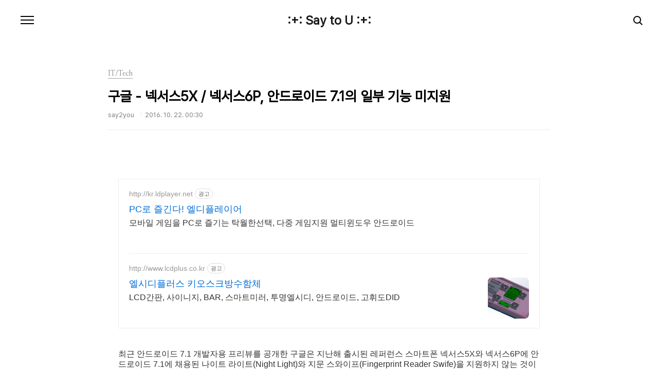

--- FILE ---
content_type: text/html;charset=UTF-8
request_url: https://say2you.tistory.com/8234?category=495155
body_size: 40231
content:
<!doctype html>
<html lang="ko">

                                                                                <head>
                <script type="text/javascript">if (!window.T) { window.T = {} }
window.T.config = {"TOP_SSL_URL":"https://www.tistory.com","PREVIEW":false,"ROLE":"guest","PREV_PAGE":"","NEXT_PAGE":"","BLOG":{"id":9626,"name":"say2you","title":":+: Say to U :+:","isDormancy":false,"nickName":"say2you","status":"open","profileStatus":"normal"},"NEED_COMMENT_LOGIN":false,"COMMENT_LOGIN_CONFIRM_MESSAGE":"","LOGIN_URL":"https://www.tistory.com/auth/login/?redirectUrl=https://say2you.tistory.com/8234","DEFAULT_URL":"https://say2you.tistory.com","USER":{"name":null,"homepage":null,"id":0,"profileImage":null},"SUBSCRIPTION":{"status":"none","isConnected":false,"isPending":false,"isWait":false,"isProcessing":false,"isNone":true},"IS_LOGIN":false,"HAS_BLOG":false,"IS_SUPPORT":false,"IS_SCRAPABLE":false,"TOP_URL":"http://www.tistory.com","JOIN_URL":"https://www.tistory.com/member/join","PHASE":"prod","ROLE_GROUP":"visitor"};
window.T.entryInfo = {"entryId":8234,"isAuthor":false,"categoryId":495155,"categoryLabel":"IT/Tech"};
window.appInfo = {"domain":"tistory.com","topUrl":"https://www.tistory.com","loginUrl":"https://www.tistory.com/auth/login","logoutUrl":"https://www.tistory.com/auth/logout"};
window.initData = {};

window.TistoryBlog = {
    basePath: "",
    url: "https://say2you.tistory.com",
    tistoryUrl: "https://say2you.tistory.com",
    manageUrl: "https://say2you.tistory.com/manage",
    token: "YosCSMoi+s5mbTvWu31wj522/qZLlbH9hLos5n2YJrHz786/cpDRJ47kZ1sIzt7g"
};
var servicePath = "";
var blogURL = "";</script>

                
                
                
                        <!-- BusinessLicenseInfo - START -->
        
            <link href="https://tistory1.daumcdn.net/tistory_admin/userblog/userblog-7e0ff364db2dca01461081915f9748e9916c532a/static/plugin/BusinessLicenseInfo/style.css" rel="stylesheet" type="text/css"/>

            <script>function switchFold(entryId) {
    var businessLayer = document.getElementById("businessInfoLayer_" + entryId);

    if (businessLayer) {
        if (businessLayer.className.indexOf("unfold_license") > 0) {
            businessLayer.className = "business_license_layer";
        } else {
            businessLayer.className = "business_license_layer unfold_license";
        }
    }
}
</script>

        
        <!-- BusinessLicenseInfo - END -->
<!-- PreventCopyContents - START -->
<meta content="no" http-equiv="imagetoolbar"/>

<!-- PreventCopyContents - END -->

<!-- System - START -->

<!-- System - END -->

        <!-- TistoryProfileLayer - START -->
        <link href="https://tistory1.daumcdn.net/tistory_admin/userblog/userblog-7e0ff364db2dca01461081915f9748e9916c532a/static/plugin/TistoryProfileLayer/style.css" rel="stylesheet" type="text/css"/>
<script type="text/javascript" src="https://tistory1.daumcdn.net/tistory_admin/userblog/userblog-7e0ff364db2dca01461081915f9748e9916c532a/static/plugin/TistoryProfileLayer/script.js"></script>

        <!-- TistoryProfileLayer - END -->

                
                <meta http-equiv="X-UA-Compatible" content="IE=Edge">
<meta name="format-detection" content="telephone=no">
<script src="//t1.daumcdn.net/tistory_admin/lib/jquery/jquery-3.5.1.min.js" integrity="sha256-9/aliU8dGd2tb6OSsuzixeV4y/faTqgFtohetphbbj0=" crossorigin="anonymous"></script>
<script type="text/javascript" src="//t1.daumcdn.net/tiara/js/v1/tiara-1.2.0.min.js"></script><meta name="referrer" content="always"/>
<meta name="google-adsense-platform-account" content="ca-host-pub-9691043933427338"/>
<meta name="google-adsense-platform-domain" content="tistory.com"/>
<meta name="google-adsense-account" content="ca-pub-4412853229026046"/>
<meta name="description" content="최근 안드로이드 7.1 개발자용 프리뷰를 공개한 구글은 지난해 출시된 레퍼런스 스마트폰 넥서스5X와 넥서스6P에 안드로이드 7.1에 채용된 나이트 라이트(Night Light)와 지문 스와이프(Fingerprint Reader Swife)을 지원하지 않는 것이 확인되었습니다. 나이트 라이트 기능은 짧은 파장을 가진 가시광선의 일종으로 스마트폰 및 태블릿등 디지털기기에서 발생하는 블루라이트를 차단해주는 기능이며, 밝기등을 조절해 눈의 피로도를 줄여주는 기능입니다. 또한, 지문 스와이프는 지문 센서를 아래쪽으로 스와이프하여 알림을 바로 확인할 수 있는 기능이며, 구글은 이 기능을 최근 출시한 픽셀 / 픽셀XL에서는 지원하나 넥서스5X와 넥서스6P는 지문인식센서에 특정한 하드웨어가 필요하기 때문에 구현이 되지.."/>
<meta property="og:type" content="article"/>
<meta property="og:url" content="https://say2you.tistory.com/8234"/>
<meta property="og.article.author" content="say2you"/>
<meta property="og:site_name" content=":+: Say to U :+:"/>
<meta property="og:title" content="구글 - 넥서스5X / 넥서스6P, 안드로이드 7.1의 일부 기능 미지원"/>
<meta name="by" content="say2you"/>
<meta property="og:description" content="최근 안드로이드 7.1 개발자용 프리뷰를 공개한 구글은 지난해 출시된 레퍼런스 스마트폰 넥서스5X와 넥서스6P에 안드로이드 7.1에 채용된 나이트 라이트(Night Light)와 지문 스와이프(Fingerprint Reader Swife)을 지원하지 않는 것이 확인되었습니다. 나이트 라이트 기능은 짧은 파장을 가진 가시광선의 일종으로 스마트폰 및 태블릿등 디지털기기에서 발생하는 블루라이트를 차단해주는 기능이며, 밝기등을 조절해 눈의 피로도를 줄여주는 기능입니다. 또한, 지문 스와이프는 지문 센서를 아래쪽으로 스와이프하여 알림을 바로 확인할 수 있는 기능이며, 구글은 이 기능을 최근 출시한 픽셀 / 픽셀XL에서는 지원하나 넥서스5X와 넥서스6P는 지문인식센서에 특정한 하드웨어가 필요하기 때문에 구현이 되지.."/>
<meta property="og:image" content="https://img1.daumcdn.net/thumb/R800x0/?scode=mtistory2&fname=https%3A%2F%2Ft1.daumcdn.net%2Fcfile%2Ftistory%2F22781349580A075B02"/>
<meta property="article:section" content="'모바일'"/>
<meta name="twitter:card" content="summary_large_image"/>
<meta name="twitter:site" content="@TISTORY"/>
<meta name="twitter:title" content="구글 - 넥서스5X / 넥서스6P, 안드로이드 7.1의 일부 기능 미지원"/>
<meta name="twitter:description" content="최근 안드로이드 7.1 개발자용 프리뷰를 공개한 구글은 지난해 출시된 레퍼런스 스마트폰 넥서스5X와 넥서스6P에 안드로이드 7.1에 채용된 나이트 라이트(Night Light)와 지문 스와이프(Fingerprint Reader Swife)을 지원하지 않는 것이 확인되었습니다. 나이트 라이트 기능은 짧은 파장을 가진 가시광선의 일종으로 스마트폰 및 태블릿등 디지털기기에서 발생하는 블루라이트를 차단해주는 기능이며, 밝기등을 조절해 눈의 피로도를 줄여주는 기능입니다. 또한, 지문 스와이프는 지문 센서를 아래쪽으로 스와이프하여 알림을 바로 확인할 수 있는 기능이며, 구글은 이 기능을 최근 출시한 픽셀 / 픽셀XL에서는 지원하나 넥서스5X와 넥서스6P는 지문인식센서에 특정한 하드웨어가 필요하기 때문에 구현이 되지.."/>
<meta property="twitter:image" content="https://img1.daumcdn.net/thumb/R800x0/?scode=mtistory2&fname=https%3A%2F%2Ft1.daumcdn.net%2Fcfile%2Ftistory%2F22781349580A075B02"/>
<meta content="https://say2you.tistory.com/8234" property="dg:plink" content="https://say2you.tistory.com/8234"/>
<meta name="plink"/>
<meta name="title" content="구글 - 넥서스5X / 넥서스6P, 안드로이드 7.1의 일부 기능 미지원"/>
<meta name="article:media_name" content=":+: Say to U :+:"/>
<meta property="article:mobile_url" content="https://say2you.tistory.com/m/8234"/>
<meta property="article:pc_url" content="https://say2you.tistory.com/8234"/>
<meta property="article:mobile_view_url" content="https://say2you.tistory.com/m/8234"/>
<meta property="article:pc_view_url" content="https://say2you.tistory.com/8234"/>
<meta property="article:talk_channel_view_url" content="https://say2you.tistory.com/m/8234"/>
<meta property="article:pc_service_home" content="https://www.tistory.com"/>
<meta property="article:mobile_service_home" content="https://www.tistory.com/m"/>
<meta property="article:txid" content="9626_8234"/>
<meta property="article:published_time" content="2016-10-22T00:30:30+09:00"/>
<meta property="og:regDate" content="20161021091757"/>
<meta property="article:modified_time" content="2016-10-22T00:30:47+09:00"/>
<script type="module" src="https://tistory1.daumcdn.net/tistory_admin/userblog/userblog-7e0ff364db2dca01461081915f9748e9916c532a/static/pc/dist/index.js" defer=""></script>
<script type="text/javascript" src="https://tistory1.daumcdn.net/tistory_admin/userblog/userblog-7e0ff364db2dca01461081915f9748e9916c532a/static/pc/dist/index-legacy.js" defer="" nomodule="true"></script>
<script type="text/javascript" src="https://tistory1.daumcdn.net/tistory_admin/userblog/userblog-7e0ff364db2dca01461081915f9748e9916c532a/static/pc/dist/polyfills-legacy.js" defer="" nomodule="true"></script>
<link rel="stylesheet" type="text/css" href="https://t1.daumcdn.net/tistory_admin/www/style/font.css"/>
<link rel="stylesheet" type="text/css" href="https://tistory1.daumcdn.net/tistory_admin/userblog/userblog-7e0ff364db2dca01461081915f9748e9916c532a/static/style/content.css"/>
<link rel="stylesheet" type="text/css" href="https://tistory1.daumcdn.net/tistory_admin/userblog/userblog-7e0ff364db2dca01461081915f9748e9916c532a/static/pc/dist/index.css"/>
<link rel="stylesheet" type="text/css" href="https://tistory1.daumcdn.net/tistory_admin/userblog/userblog-7e0ff364db2dca01461081915f9748e9916c532a/static/style/uselessPMargin.css"/>
<script type="text/javascript">(function() {
    var tjQuery = jQuery.noConflict(true);
    window.tjQuery = tjQuery;
    window.orgjQuery = window.jQuery; window.jQuery = tjQuery;
    window.jQuery = window.orgjQuery; delete window.orgjQuery;
})()</script>
<script type="text/javascript" src="https://tistory1.daumcdn.net/tistory_admin/userblog/userblog-7e0ff364db2dca01461081915f9748e9916c532a/static/script/base.js"></script>
<script type="text/javascript" src="//developers.kakao.com/sdk/js/kakao.min.js"></script>

                
  <meta charset="UTF-8">
  <meta name="viewport"
    content="user-scalable=no, initial-scale=1.0, maximum-scale=1.0, minimum-scale=1.0, width=device-width">
  <title>구글 - 넥서스5X / 넥서스6P, 안드로이드 7.1의 일부 기능 미지원</title>
  <link rel="stylesheet" href="https://tistory1.daumcdn.net/tistory/0/pg_Poster/style.css">
  <script src="//t1.daumcdn.net/tistory_admin/lib/jquery/jquery-1.12.4.min.js"></script>

                
                
                <style type="text/css">.another_category {
    border: 1px solid #E5E5E5;
    padding: 10px 10px 5px;
    margin: 10px 0;
    clear: both;
}

.another_category h4 {
    font-size: 12px !important;
    margin: 0 !important;
    border-bottom: 1px solid #E5E5E5 !important;
    padding: 2px 0 6px !important;
}

.another_category h4 a {
    font-weight: bold !important;
}

.another_category table {
    table-layout: fixed;
    border-collapse: collapse;
    width: 100% !important;
    margin-top: 10px !important;
}

* html .another_category table {
    width: auto !important;
}

*:first-child + html .another_category table {
    width: auto !important;
}

.another_category th, .another_category td {
    padding: 0 0 4px !important;
}

.another_category th {
    text-align: left;
    font-size: 12px !important;
    font-weight: normal;
    word-break: break-all;
    overflow: hidden;
    line-height: 1.5;
}

.another_category td {
    text-align: right;
    width: 80px;
    font-size: 11px;
}

.another_category th a {
    font-weight: normal;
    text-decoration: none;
    border: none !important;
}

.another_category th a.current {
    font-weight: bold;
    text-decoration: none !important;
    border-bottom: 1px solid !important;
}

.another_category th span {
    font-weight: normal;
    text-decoration: none;
    font: 10px Tahoma, Sans-serif;
    border: none !important;
}

.another_category_color_gray, .another_category_color_gray h4 {
    border-color: #E5E5E5 !important;
}

.another_category_color_gray * {
    color: #909090 !important;
}

.another_category_color_gray th a.current {
    border-color: #909090 !important;
}

.another_category_color_gray h4, .another_category_color_gray h4 a {
    color: #737373 !important;
}

.another_category_color_red, .another_category_color_red h4 {
    border-color: #F6D4D3 !important;
}

.another_category_color_red * {
    color: #E86869 !important;
}

.another_category_color_red th a.current {
    border-color: #E86869 !important;
}

.another_category_color_red h4, .another_category_color_red h4 a {
    color: #ED0908 !important;
}

.another_category_color_green, .another_category_color_green h4 {
    border-color: #CCE7C8 !important;
}

.another_category_color_green * {
    color: #64C05B !important;
}

.another_category_color_green th a.current {
    border-color: #64C05B !important;
}

.another_category_color_green h4, .another_category_color_green h4 a {
    color: #3EA731 !important;
}

.another_category_color_blue, .another_category_color_blue h4 {
    border-color: #C8DAF2 !important;
}

.another_category_color_blue * {
    color: #477FD6 !important;
}

.another_category_color_blue th a.current {
    border-color: #477FD6 !important;
}

.another_category_color_blue h4, .another_category_color_blue h4 a {
    color: #1960CA !important;
}

.another_category_color_violet, .another_category_color_violet h4 {
    border-color: #E1CEEC !important;
}

.another_category_color_violet * {
    color: #9D64C5 !important;
}

.another_category_color_violet th a.current {
    border-color: #9D64C5 !important;
}

.another_category_color_violet h4, .another_category_color_violet h4 a {
    color: #7E2CB5 !important;
}
</style>

                
                <link rel="stylesheet" type="text/css" href="https://tistory1.daumcdn.net/tistory_admin/userblog/userblog-7e0ff364db2dca01461081915f9748e9916c532a/static/style/revenue.css"/>
<link rel="canonical" href="https://say2you.tistory.com/8234"/>

<!-- BEGIN STRUCTURED_DATA -->
<script type="application/ld+json">
    {"@context":"http://schema.org","@type":"BlogPosting","mainEntityOfPage":{"@id":"https://say2you.tistory.com/8234","name":null},"url":"https://say2you.tistory.com/8234","headline":"구글 - 넥서스5X / 넥서스6P, 안드로이드 7.1의 일부 기능 미지원","description":"최근 안드로이드 7.1 개발자용 프리뷰를 공개한 구글은 지난해 출시된 레퍼런스 스마트폰 넥서스5X와 넥서스6P에 안드로이드 7.1에 채용된 나이트 라이트(Night Light)와 지문 스와이프(Fingerprint Reader Swife)을 지원하지 않는 것이 확인되었습니다. 나이트 라이트 기능은 짧은 파장을 가진 가시광선의 일종으로 스마트폰 및 태블릿등 디지털기기에서 발생하는 블루라이트를 차단해주는 기능이며, 밝기등을 조절해 눈의 피로도를 줄여주는 기능입니다. 또한, 지문 스와이프는 지문 센서를 아래쪽으로 스와이프하여 알림을 바로 확인할 수 있는 기능이며, 구글은 이 기능을 최근 출시한 픽셀 / 픽셀XL에서는 지원하나 넥서스5X와 넥서스6P는 지문인식센서에 특정한 하드웨어가 필요하기 때문에 구현이 되지..","author":{"@type":"Person","name":"say2you","logo":null},"image":{"@type":"ImageObject","url":"https://img1.daumcdn.net/thumb/R800x0/?scode=mtistory2&fname=https%3A%2F%2Ft1.daumcdn.net%2Fcfile%2Ftistory%2F22781349580A075B02","width":"800px","height":"800px"},"datePublished":"2016-10-22T00:30:30+09:00","dateModified":"2016-10-22T00:30:47+09:00","publisher":{"@type":"Organization","name":"TISTORY","logo":{"@type":"ImageObject","url":"https://t1.daumcdn.net/tistory_admin/static/images/openGraph/opengraph.png","width":"800px","height":"800px"}}}
</script>
<!-- END STRUCTURED_DATA -->
<link rel="stylesheet" type="text/css" href="https://tistory1.daumcdn.net/tistory_admin/userblog/userblog-7e0ff364db2dca01461081915f9748e9916c532a/static/style/dialog.css"/>
<link rel="stylesheet" type="text/css" href="//t1.daumcdn.net/tistory_admin/www/style/top/font.css"/>
<link rel="stylesheet" type="text/css" href="https://tistory1.daumcdn.net/tistory_admin/userblog/userblog-7e0ff364db2dca01461081915f9748e9916c532a/static/style/postBtn.css"/>
<link rel="stylesheet" type="text/css" href="https://tistory1.daumcdn.net/tistory_admin/userblog/userblog-7e0ff364db2dca01461081915f9748e9916c532a/static/style/tistory.css"/>
<script type="text/javascript" src="https://tistory1.daumcdn.net/tistory_admin/userblog/userblog-7e0ff364db2dca01461081915f9748e9916c532a/static/script/common.js"></script>

                
                </head>

                                                <body id="tt-body-page"
  class="color-gray post-type-text paging-view-more">
                
                
                
  
    <div id="acc-nav">
      <a href="#content">본문 바로가기</a>
    </div>
    <div id="wrap">
      <header id="header">
        <h1><a href="https://say2you.tistory.com/">:+: Say to U :+:</a></h1>
        <button type="button" class="mobile-menu"><span>메뉴</span></button>
        <div class="menu">
          <nav id="gnb">
            <ul class="tt_category"><li class=""><a href="/category" class="link_tit"> 분류 전체보기 <span class="c_cnt">(14440)</span> </a>
  <ul class="category_list"><li class=""><a href="/category/%EC%97%AC%ED%96%89" class="link_item"> 여행 <span class="c_cnt">(87)</span> </a>
  <ul class="sub_category_list"><li class=""><a href="/category/%EC%97%AC%ED%96%89/2008%20%ED%83%9C%EA%B5%AD%20%EB%B0%A9%EC%BD%95%2C%20%ED%8C%8C%ED%83%80%EC%95%BC" class="link_sub_item"> 2008 태국 방콕, 파타야 <span class="c_cnt">(12)</span> </a></li>
<li class=""><a href="/category/%EC%97%AC%ED%96%89/2011%20%EC%9D%BC%EB%B3%B8%20%EA%B0%84%EC%82%AC%EC%9D%B4" class="link_sub_item"> 2011 일본 간사이 <span class="c_cnt">(20)</span> </a></li>
<li class=""><a href="/category/%EC%97%AC%ED%96%89/2012%20%EC%9C%A0%EB%9F%BD" class="link_sub_item"> 2012 유럽 <span class="c_cnt">(11)</span> </a></li>
<li class=""><a href="/category/%EC%97%AC%ED%96%89/2014%20%EC%9D%BC%EB%B3%B8%20%EA%B0%84%EC%82%AC%EC%9D%B4" class="link_sub_item"> 2014 일본 간사이 <span class="c_cnt">(4)</span> </a></li>
<li class=""><a href="/category/%EC%97%AC%ED%96%89/%EA%B5%AD%EB%82%B4%EC%97%AC%ED%96%89" class="link_sub_item"> 국내여행 <span class="c_cnt">(19)</span> </a></li>
<li class=""><a href="/category/%EC%97%AC%ED%96%89/%EA%B8%B0%ED%83%80" class="link_sub_item"> 기타 <span class="c_cnt">(19)</span> </a></li>
</ul>
</li>
<li class=""><a href="/category/%EB%A8%B9%EC%9D%84%EA%B1%B0%EB%A6%AC" class="link_item"> 먹을거리 <span class="c_cnt">(430)</span> </a>
  <ul class="sub_category_list"><li class=""><a href="/category/%EB%A8%B9%EC%9D%84%EA%B1%B0%EB%A6%AC/%EB%A7%9B%EC%A7%91" class="link_sub_item"> 맛집 <span class="c_cnt">(328)</span> </a></li>
<li class=""><a href="/category/%EB%A8%B9%EC%9D%84%EA%B1%B0%EB%A6%AC/%EC%B9%B4%ED%8E%98" class="link_sub_item"> 카페 <span class="c_cnt">(40)</span> </a></li>
<li class=""><a href="/category/%EB%A8%B9%EC%9D%84%EA%B1%B0%EB%A6%AC/%EA%B8%B0%ED%83%80" class="link_sub_item"> 기타 <span class="c_cnt">(27)</span> </a></li>
<li class=""><a href="/category/%EB%A8%B9%EC%9D%84%EA%B1%B0%EB%A6%AC/%EB%A0%88%EC%8B%9C%ED%94%BC" class="link_sub_item"> 레시피 <span class="c_cnt">(19)</span> </a></li>
<li class=""><a href="/category/%EB%A8%B9%EC%9D%84%EA%B1%B0%EB%A6%AC/%EB%8F%84%EC%8B%9C%EB%9D%BD" class="link_sub_item"> 도시락 <span class="c_cnt">(16)</span> </a></li>
</ul>
</li>
<li class=""><a href="/category/IT/Tech" class="link_item"> IT/Tech <span class="c_cnt">(12731)</span> </a>
  <ul class="sub_category_list"><li class=""><a href="/category/IT/Tech/%EC%95%A0%ED%94%8C/%EC%95%88%EB%93%9C%EB%A1%9C%EC%9D%B4%EB%93%9C%20TIP" class="link_sub_item"> 애플/안드로이드 TIP <span class="c_cnt">(362)</span> </a></li>
<li class=""><a href="/category/IT/Tech/%EB%AA%A8%EB%93%88%ED%98%95%20%EC%8A%A4%EB%A7%88%ED%8A%B8%ED%8F%B0" class="link_sub_item"> 모듈형 스마트폰 <span class="c_cnt">(32)</span> </a></li>
</ul>
</li>
<li class=""><a href="/category/%EB%A6%AC%EB%B7%B0%20%26%20%EA%B8%B0%ED%83%80%EC%A0%95%EB%B3%B4" class="link_item"> 리뷰 &amp; 기타정보 <span class="c_cnt">(322)</span> </a>
  <ul class="sub_category_list"><li class=""><a href="/category/%EB%A6%AC%EB%B7%B0%20%26%20%EA%B8%B0%ED%83%80%EC%A0%95%EB%B3%B4/%EC%B2%B4%ED%97%98%EB%8B%A8" class="link_sub_item"> 체험단 <span class="c_cnt">(83)</span> </a></li>
<li class=""><a href="/category/%EB%A6%AC%EB%B7%B0%20%26%20%EA%B8%B0%ED%83%80%EC%A0%95%EB%B3%B4/%EB%A6%AC%EB%B7%B0%20%26%20%EA%B8%B0%ED%83%80%20%EC%A0%95%EB%B3%B4" class="link_sub_item"> 리뷰 &amp; 기타 정보 <span class="c_cnt">(233)</span> </a></li>
</ul>
</li>
<li class=""><a href="/category/%EC%9E%A1%EB%8F%99%EC%82%AC%EB%8B%88%20%26%20%EC%A7%80%EB%A6%84%EC%8B%A0" class="link_item"> 잡동사니 &amp; 지름신 <span class="c_cnt">(100)</span> </a></li>
<li class=""><a href="/category/Converse" class="link_item"> Converse <span class="c_cnt">(339)</span> </a>
  <ul class="sub_category_list"><li class=""><a href="/category/Converse/Read" class="link_sub_item"> Read <span class="c_cnt">(7)</span> </a></li>
<li class=""><a href="/category/Converse/Essay" class="link_sub_item"> Essay <span class="c_cnt">(22)</span> </a></li>
<li class=""><a href="/category/Converse/Scrap%20%26%20Etc" class="link_sub_item"> Scrap &amp; Etc <span class="c_cnt">(12)</span> </a></li>
<li class=""><a href="/category/Converse/Entertainment" class="link_sub_item"> Entertainment <span class="c_cnt">(43)</span> </a></li>
<li class=""><a href="/category/Converse/%EC%9E%A1%EB%8B%A4%ED%95%9C%20%EC%9D%B4%EC%95%BC%EA%B8%B0%EB%93%A4" class="link_sub_item"> 잡다한 이야기들 <span class="c_cnt">(228)</span> </a></li>
<li class=""><a href="/category/Converse/%EC%A2%8B%EC%9D%80%20%EC%82%AC%EB%9E%8C%EB%93%A4%EA%B3%BC%20%ED%95%A8%EA%BB%98" class="link_sub_item"> 좋은 사람들과 함께 <span class="c_cnt">(27)</span> </a></li>
</ul>
</li>
</ul>
</li>
</ul>

          </nav>
          <div class="social-link">
            
            
            
            
          </div>
          <p>POWERED BY TISTORY</p>
        </div>
        <div class="search">
          
            <label for="search" class="screen_out">블로그 내 검색</label>
            <input id="search" type="text" name="search" value=""
              placeholder="검색내용을 입력하세요." onkeypress="if (event.keyCode == 13) { try {
    window.location.href = '/search' + '/' + looseURIEncode(document.getElementsByName('search')[0].value);
    document.getElementsByName('search')[0].value = '';
    return false;
} catch (e) {} }">
            <button type="submit" onclick="try {
    window.location.href = '/search' + '/' + looseURIEncode(document.getElementsByName('search')[0].value);
    document.getElementsByName('search')[0].value = '';
    return false;
} catch (e) {}">검색</button>
          
        </div>
      </header>
      <hr>
      <section class="container">
        
        <article id="content">
          

          

          

          

          <div class="inner">
            

                
        
  
  
    <div class="hgroup">
      <div class="category">IT/Tech</div>
      <h1>구글 - 넥서스5X / 넥서스6P, 안드로이드 7.1의 일부 기능 미지원 </h1>
      <div class="post-meta">
        <span class="author">say2you</span>
        <span class="date">2016. 10. 22. 00:30</span>
        
      </div>
    </div>
    <div class="entry-content" id="article-view">
      <script onerror="changeAdsenseToNaverAd()" async src="https://pagead2.googlesyndication.com/pagead/js/adsbygoogle.js?client=ca-pub-9527582522912841" crossorigin="anonymous"></script>
<!-- inventory -->
<ins class="adsbygoogle" style="margin:50px 0; display:block;" data-ad-client="ca-pub-9527582522912841" data-ad-slot="3825649038" data-ad-format="auto" data-full-width-responsive="true" data-ad-type="inventory" data-ad-adfit-unit="DAN-nRFiQiN4avFYIKbk"></ins>

<script id="adsense_script">
     (adsbygoogle = window.adsbygoogle || []).push({});
</script>
<script>
    if(window.observeAdsenseUnfilledState !== undefined){ observeAdsenseUnfilledState(); }
</script>
<div data-tistory-react-app="NaverAd"></div>

                    <!-- System - START -->
        <div class="revenue_unit_wrap">
  <div class="revenue_unit_item adsense responsive">
    <div class="revenue_unit_info">반응형</div>
    <script src="//pagead2.googlesyndication.com/pagead/js/adsbygoogle.js" async="async"></script>
    <ins class="adsbygoogle" style="display: block;" data-ad-host="ca-host-pub-9691043933427338" data-ad-client="ca-pub-4412853229026046" data-ad-format="auto"></ins>
    <script>(adsbygoogle = window.adsbygoogle || []).push({});</script>
  </div>
</div>
        <!-- System - END -->

            <div class="tt_article_useless_p_margin contents_style"><p>최근 안드로이드 7.1 개발자용 프리뷰를 공개한 구글은 지난해 출시된 레퍼런스 스마트폰 넥서스5X와 넥서스6P에 안드로이드 7.1에 채용된 나이트 라이트(Night Light)와 지문 스와이프(Fingerprint Reader Swife)을 지원하지 않는 것이 확인되었습니다.</p><p><br /></p><p><br /></p><p style="text-align: center; clear: none; float: none;"><span class="imageblock" style="display: inline-block; width: 500px; width: 500px; height: 316px;; height: auto; max-width: 100%;"><img src="https://t1.daumcdn.net/cfile/tistory/22781349580A075B02" style="width: 500px; height: 316px;" srcset="https://img1.daumcdn.net/thumb/R1280x0/?scode=mtistory2&fname=https%3A%2F%2Ft1.daumcdn.net%2Fcfile%2Ftistory%2F22781349580A075B02" width="500" height="316" filename="ap_resize.jpg" filemime="image/jpeg"/></span></p><p><br /></p><p>나이트 라이트 기능은 짧은 파장을 가진 가시광선의 일종으로 스마트폰 및 태블릿등 디지털기기에서 발생하는 블루라이트를 차단해주는 기능이며, 밝기등을 조절해 눈의 피로도를 줄여주는 기능입니다.</p><p><br /></p><p>또한, 지문 스와이프는 지문 센서를 아래쪽으로 스와이프하여 알림을 바로 확인할 수 있는 기능이며, 구글은 이 기능을 최근 출시한 픽셀 / 픽셀XL에서는 지원하나 넥서스5X와 넥서스6P는 지문인식센서에 특정한 하드웨어가 필요하기 때문에 구현이 되지 않는다고 알려졌습니다.</p><p><br /></p><p>* 하드웨어 문제라기보다는 픽셀과의 차이점을 두기 위해 기능을 제한하는 것으로 추정됩니다.</p><p><br /></p><p><br /></p><p>출처 : Android Police</p><p><br /></p><p><br /></p><p><br /></p>
<center>
<script async="" src="//pagead2.googlesyndication.com/pagead/js/adsbygoogle.js"></script>
<!-- 반응형광고#1 -->
<ins class="adsbygoogle" style="display:block" data-ad-client="ca-pub-4412853229026046" data-ad-slot="1775895662" data-ad-format="auto"></ins>
<script>
(adsbygoogle = window.adsbygoogle || []).push({});
</script>
</center>
<p><br /></p></div>
                    <!-- System - START -->
        <div class="revenue_unit_wrap">
  <div class="revenue_unit_item adsense responsive">
    <div class="revenue_unit_info">반응형</div>
    <script src="//pagead2.googlesyndication.com/pagead/js/adsbygoogle.js" async="async"></script>
    <ins class="adsbygoogle" style="display: block;" data-ad-host="ca-host-pub-9691043933427338" data-ad-client="ca-pub-4412853229026046" data-ad-format="auto"></ins>
    <script>(adsbygoogle = window.adsbygoogle || []).push({});</script>
  </div>
</div>
        <!-- System - END -->


                    <div class="container_postbtn #post_button_group">
  <div class="postbtn_like"><script>window.ReactionButtonType = 'reaction';
window.ReactionApiUrl = '//say2you.tistory.com/reaction';
window.ReactionReqBody = {
    entryId: 8234
}</script>
<div class="wrap_btn" id="reaction-8234" data-tistory-react-app="Reaction"></div><div class="wrap_btn wrap_btn_share"><button type="button" class="btn_post sns_btn btn_share" aria-expanded="false" data-thumbnail-url="https://img1.daumcdn.net/thumb/R800x0/?scode=mtistory2&amp;fname=https%3A%2F%2Ft1.daumcdn.net%2Fcfile%2Ftistory%2F22781349580A075B02" data-title="구글 - 넥서스5X / 넥서스6P, 안드로이드 7.1의 일부 기능 미지원" data-description="최근 안드로이드 7.1 개발자용 프리뷰를 공개한 구글은 지난해 출시된 레퍼런스 스마트폰 넥서스5X와 넥서스6P에 안드로이드 7.1에 채용된 나이트 라이트(Night Light)와 지문 스와이프(Fingerprint Reader Swife)을 지원하지 않는 것이 확인되었습니다. 나이트 라이트 기능은 짧은 파장을 가진 가시광선의 일종으로 스마트폰 및 태블릿등 디지털기기에서 발생하는 블루라이트를 차단해주는 기능이며, 밝기등을 조절해 눈의 피로도를 줄여주는 기능입니다. 또한, 지문 스와이프는 지문 센서를 아래쪽으로 스와이프하여 알림을 바로 확인할 수 있는 기능이며, 구글은 이 기능을 최근 출시한 픽셀 / 픽셀XL에서는 지원하나 넥서스5X와 넥서스6P는 지문인식센서에 특정한 하드웨어가 필요하기 때문에 구현이 되지.." data-profile-image="https://t1.daumcdn.net/cfile/tistory/1604294B4F96BC6330" data-profile-name="say2you" data-pc-url="https://say2you.tistory.com/8234" data-relative-pc-url="/8234" data-blog-title=":+: Say to U :+:"><span class="ico_postbtn ico_share">공유하기</span></button>
  <div class="layer_post" id="tistorySnsLayer"></div>
</div><div class="wrap_btn wrap_btn_etc" data-entry-id="8234" data-entry-visibility="public" data-category-visibility="public"><button type="button" class="btn_post btn_etc2" aria-expanded="false"><span class="ico_postbtn ico_etc">게시글 관리</span></button>
  <div class="layer_post" id="tistoryEtcLayer"></div>
</div></div>
<button type="button" class="btn_menu_toolbar btn_subscription #subscribe" data-blog-id="9626" data-url="https://say2you.tistory.com/8234" data-device="web_pc" data-tiara-action-name="구독 버튼_클릭"><em class="txt_state"></em><strong class="txt_tool_id">:+: Say to U :+:</strong><span class="img_common_tistory ico_check_type1"></span></button>  <div data-tistory-react-app="SupportButton"></div>
</div>

                    <!-- PostListinCategory - START -->
<div class="another_category another_category_color_gray">
  <h4>'<a href="/category/IT/Tech">IT/Tech</a>' 카테고리의 다른 글</h4>
  <table>
    <tr>
      <th><a href="/8239">OnePlus - 스냅드래곤 821를 탑재한 원플러스3T 준비중</a>&nbsp;&nbsp;<span>(0)</span></th>
      <td>2016.10.22</td>
    </tr>
    <tr>
      <th><a href="/8238">iFixit - 구글의 픽셀 XL(Pixel XL) 분해, 모듈화된 부품 확인</a>&nbsp;&nbsp;<span>(0)</span></th>
      <td>2016.10.22</td>
    </tr>
    <tr>
      <th><a href="/8237">구글 - 픽셀(Pixel) 방수 테스트 동영상</a>&nbsp;&nbsp;<span>(0)</span></th>
      <td>2016.10.22</td>
    </tr>
    <tr>
      <th><a href="/8236">HTC - HTC Bolt의 글로벌 출시 명칭은 'HTC 10 evo'가 될 예정</a>&nbsp;&nbsp;<span>(0)</span></th>
      <td>2016.10.22</td>
    </tr>
    <tr>
      <th><a href="/8235">화웨이 - 미드레인지급 프로세서 '기린 660' 스펙 유출</a>&nbsp;&nbsp;<span>(0)</span></th>
      <td>2016.10.22</td>
    </tr>
    <tr>
      <th><a href="/8233">샤오미 - 듀얼 엣지 디스플레이를 탑재한 '미노트2' 프레스 이미지 유출</a>&nbsp;&nbsp;<span>(0)</span></th>
      <td>2016.10.22</td>
    </tr>
    <tr>
      <th><a href="/8232">샤오미 - 미노트2 가격 및 디자인 &amp; 주요 스펙 유출</a>&nbsp;&nbsp;<span>(0)</span></th>
      <td>2016.10.21</td>
    </tr>
    <tr>
      <th><a href="/8231">삼성 - 인도에서 '갤럭시온 NXT(SM-G610FZKGINS)' 발표</a>&nbsp;&nbsp;<span>(0)</span></th>
      <td>2016.10.21</td>
    </tr>
    <tr>
      <th><a href="/8230">신용카드 크기의 초소형 스마트폰 'Micro X S240(S240K), 전파인증 통과</a>&nbsp;&nbsp;<span>(0)</span></th>
      <td>2016.10.21</td>
    </tr>
    <tr>
      <th><a href="/8229">삼성 - 6GB RAM을 탑재한 갤럭시 C9 프로(SM-C9000) 공개</a>&nbsp;&nbsp;<span>(0)</span></th>
      <td>2016.10.21</td>
    </tr>
  </table>
</div>

<!-- PostListinCategory - END -->

    </div>
    

    
      <div class="related-articles">
        <h2><strong>'IT/Tech'</strong> Related Articles</h2>
        <ul>
          
            <li>
              <a href="/8236?category=495155">
                <span class="thum">
                  
                    <img loading="lazy"
                      src="//i1.daumcdn.net/thumb/C264x200.fwebp.q85/?fname=https%3A%2F%2Ft1.daumcdn.net%2Fcfile%2Ftistory%2F2361944B580A96CF18"
                      alt="">
                  
                </span>
                <span class="title">HTC - HTC Bolt의 글로벌 출시 명칭은 'HTC 10 evo'가 될 예정</span>
              </a>
            </li>
          
            <li>
              <a href="/8235?category=495155">
                <span class="thum">
                  
                    <img loading="lazy"
                      src="//i1.daumcdn.net/thumb/C264x200.fwebp.q85/?fname=https%3A%2F%2Ft1.daumcdn.net%2Fcfile%2Ftistory%2F2617EC48580A095F16"
                      alt="">
                  
                </span>
                <span class="title">화웨이 - 미드레인지급 프로세서 '기린 660' 스펙 유출</span>
              </a>
            </li>
          
            <li>
              <a href="/8233?category=495155">
                <span class="thum">
                  
                    <img loading="lazy"
                      src="//i1.daumcdn.net/thumb/C264x200.fwebp.q85/?fname=https%3A%2F%2Ft1.daumcdn.net%2Fcfile%2Ftistory%2F227110395809BB8B03"
                      alt="">
                  
                </span>
                <span class="title">샤오미 - 듀얼 엣지 디스플레이를 탑재한 '미노트2' 프레스 이미지 유출</span>
              </a>
            </li>
          
            <li>
              <a href="/8232?category=495155">
                <span class="thum">
                  
                    <img loading="lazy"
                      src="//i1.daumcdn.net/thumb/C264x200.fwebp.q85/?fname=https%3A%2F%2Ft1.daumcdn.net%2Fcfile%2Ftistory%2F2243124C5809B24E26"
                      alt="">
                  
                </span>
                <span class="title">샤오미 - 미노트2 가격 및 디자인 &amp; 주요 스펙 유출</span>
              </a>
            </li>
          
        </ul>
      </div>
    

    <div data-tistory-react-app="Namecard"></div>

  

        
    
          </div>

          

          

          

        </article>
      </section>
      <hr>
      
      <footer id="footer">
        <p class="copyright">DESIGN BY <a href="#">TISTORY</a> <a href="https://say2you.tistory.com/manage" class="admin">관리자</a></p>
      </footer>
    </div>
    <script src="https://tistory1.daumcdn.net/tistory/0/pg_Poster/images/script.js"></script>
  
<div class="#menubar menu_toolbar ">
  <h2 class="screen_out">티스토리툴바</h2>
</div>
<div class="#menubar menu_toolbar "></div>
<div class="layer_tooltip">
  <div class="inner_layer_tooltip">
    <p class="desc_g"></p>
  </div>
</div>
<div id="editEntry" style="position:absolute;width:1px;height:1px;left:-100px;top:-100px"></div>


                        <!-- CallBack - START -->
        <script>                    (function () { 
                        var blogTitle = ':+: Say to U :+:';
                        
                        (function () {
    function isShortContents () {
        return window.getSelection().toString().length < 30;
    }
    function isCommentLink (elementID) {
        return elementID === 'commentLinkClipboardInput'
    }

    function copyWithSource (event) {
        if (isShortContents() || isCommentLink(event.target.id)) {
            return;
        }
        var range = window.getSelection().getRangeAt(0);
        var contents = range.cloneContents();
        var temp = document.createElement('div');

        temp.appendChild(contents);

        var url = document.location.href;
        var decodedUrl = decodeURI(url);
        var postfix = ' [' + blogTitle + ':티스토리]';

        event.clipboardData.setData('text/plain', temp.innerText + '\n출처: ' + decodedUrl + postfix);
        event.clipboardData.setData('text/html', '<pre data-ke-type="codeblock">' + temp.innerHTML + '</pre>' + '출처: <a href="' + url + '">' + decodedUrl + '</a>' + postfix);
        event.preventDefault();
    }

    document.addEventListener('copy', copyWithSource);
})()

                    })()</script>

        <!-- CallBack - END -->

        <!-- PreventCopyContents - START -->
        <script type="text/javascript">document.oncontextmenu = new Function ('return false');
document.ondragstart = new Function ('return false');
document.onselectstart = new Function ('return false');
document.body.style.MozUserSelect = 'none';</script>
<script type="text/javascript" src="https://tistory1.daumcdn.net/tistory_admin/userblog/userblog-7e0ff364db2dca01461081915f9748e9916c532a/static/plugin/PreventCopyContents/script.js"></script>

        <!-- PreventCopyContents - END -->

<!-- RainbowLink - START -->
<script type="text/javascript" src="https://tistory1.daumcdn.net/tistory_admin/userblog/userblog-7e0ff364db2dca01461081915f9748e9916c532a/static/plugin/RainbowLink/script.js"></script>

<!-- RainbowLink - END -->

                
                <div style="margin:0; padding:0; border:none; background:none; float:none; clear:none; z-index:0"></div>
<script type="text/javascript" src="https://tistory1.daumcdn.net/tistory_admin/userblog/userblog-7e0ff364db2dca01461081915f9748e9916c532a/static/script/common.js"></script>
<script type="text/javascript">window.roosevelt_params_queue = window.roosevelt_params_queue || [{channel_id: 'dk', channel_label: '{tistory}'}]</script>
<script type="text/javascript" src="//t1.daumcdn.net/midas/rt/dk_bt/roosevelt_dk_bt.js" async="async"></script>

                
                <script>window.tiara = {"svcDomain":"user.tistory.com","section":"글뷰","trackPage":"글뷰_보기","page":"글뷰","key":"9626-8234","customProps":{"userId":"0","blogId":"9626","entryId":"8234","role":"guest","trackPage":"글뷰_보기","filterTarget":false},"entry":{"entryId":"8234","entryTitle":"구글 - 넥서스5X / 넥서스6P, 안드로이드 7.1의 일부 기능 미지원","entryType":"POST","categoryName":"IT/Tech","categoryId":"495155","serviceCategoryName":"모바일","serviceCategoryId":402,"author":"9626","authorNickname":"say2you","blogNmae":":+: Say to U :+:","image":"cfile23.uf@22781349580A075B0212F9.jpg","plink":"/8234","tags":["구글","안드로이드 7.1"]},"kakaoAppKey":"3e6ddd834b023f24221217e370daed18","appUserId":"null","thirdProvideAgree":null}</script>
<script type="module" src="https://t1.daumcdn.net/tistory_admin/frontend/tiara/v1.0.6/index.js"></script>
<script src="https://t1.daumcdn.net/tistory_admin/frontend/tiara/v1.0.6/polyfills-legacy.js" nomodule="true" defer="true"></script>
<script src="https://t1.daumcdn.net/tistory_admin/frontend/tiara/v1.0.6/index-legacy.js" nomodule="true" defer="true"></script>

                </body>

</html>

--- FILE ---
content_type: text/html; charset=utf-8
request_url: https://www.google.com/recaptcha/api2/aframe
body_size: 259
content:
<!DOCTYPE HTML><html><head><meta http-equiv="content-type" content="text/html; charset=UTF-8"></head><body><script nonce="L9AlIZMRx9hG5ke_es_SHg">/** Anti-fraud and anti-abuse applications only. See google.com/recaptcha */ try{var clients={'sodar':'https://pagead2.googlesyndication.com/pagead/sodar?'};window.addEventListener("message",function(a){try{if(a.source===window.parent){var b=JSON.parse(a.data);var c=clients[b['id']];if(c){var d=document.createElement('img');d.src=c+b['params']+'&rc='+(localStorage.getItem("rc::a")?sessionStorage.getItem("rc::b"):"");window.document.body.appendChild(d);sessionStorage.setItem("rc::e",parseInt(sessionStorage.getItem("rc::e")||0)+1);localStorage.setItem("rc::h",'1768724026783');}}}catch(b){}});window.parent.postMessage("_grecaptcha_ready", "*");}catch(b){}</script></body></html>